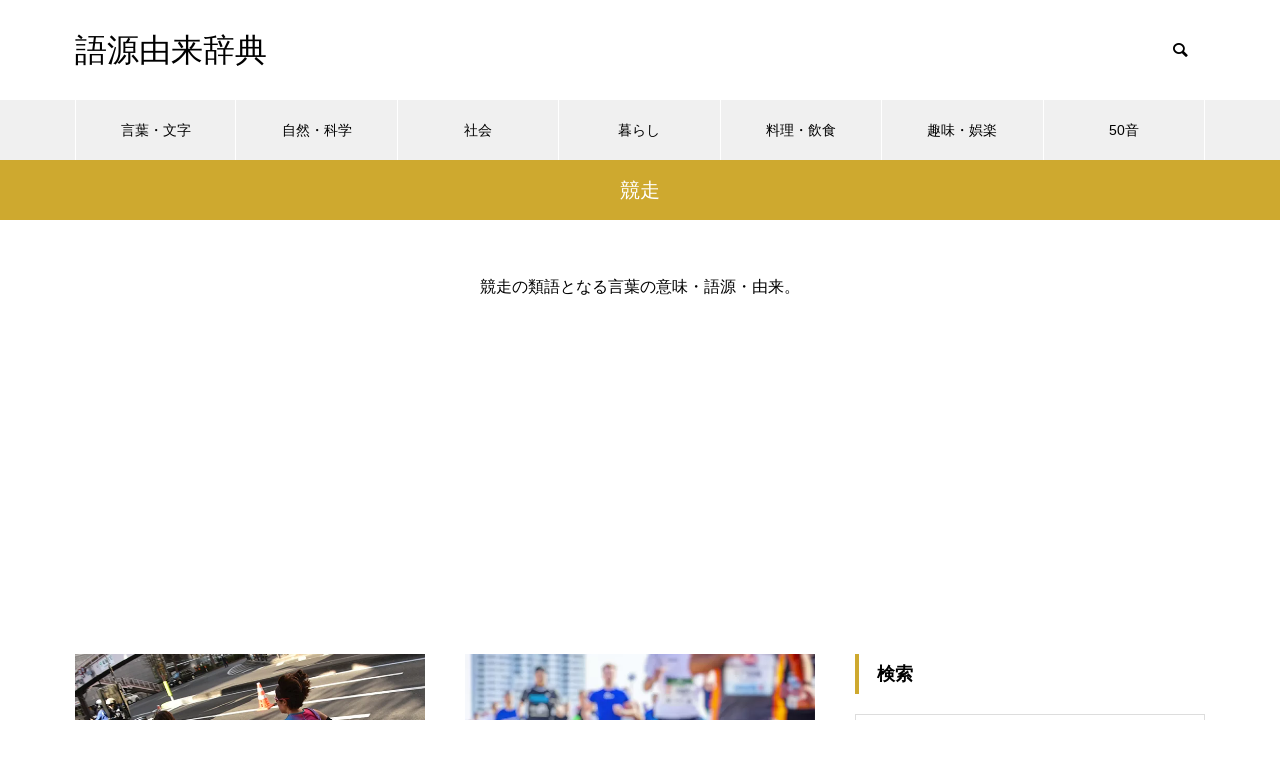

--- FILE ---
content_type: text/html; charset=utf-8
request_url: https://www.google.com/recaptcha/api2/aframe
body_size: 267
content:
<!DOCTYPE HTML><html><head><meta http-equiv="content-type" content="text/html; charset=UTF-8"></head><body><script nonce="1Uz3KZrSInqI6ly4uBtYPw">/** Anti-fraud and anti-abuse applications only. See google.com/recaptcha */ try{var clients={'sodar':'https://pagead2.googlesyndication.com/pagead/sodar?'};window.addEventListener("message",function(a){try{if(a.source===window.parent){var b=JSON.parse(a.data);var c=clients[b['id']];if(c){var d=document.createElement('img');d.src=c+b['params']+'&rc='+(localStorage.getItem("rc::a")?sessionStorage.getItem("rc::b"):"");window.document.body.appendChild(d);sessionStorage.setItem("rc::e",parseInt(sessionStorage.getItem("rc::e")||0)+1);localStorage.setItem("rc::h",'1763170116173');}}}catch(b){}});window.parent.postMessage("_grecaptcha_ready", "*");}catch(b){}</script></body></html>